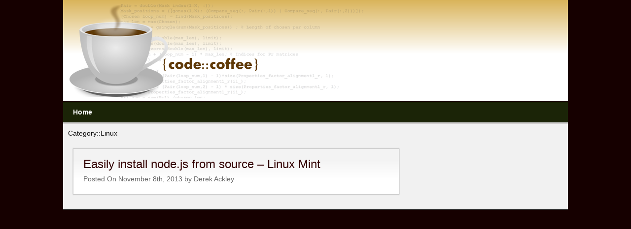

--- FILE ---
content_type: text/html; charset=UTF-8
request_url: http://www.codeovercoffee.com/category/linux/
body_size: 591
content:
<!DOCTYPE html>
<html>
    <head>
    <title>Code over Coffee   &raquo; Linux</title>
        <link rel="stylesheet" type="text/css" media="all" href="http://www.codeovercoffee.com/wp-content/themes/codecoffee/style.css" />
    </head>
    <body class="archive category category-linux category-4">
        <div id="site-container">
            <div id="header">
            <img src="http://www.codeovercoffee.com/wp-content/themes/codecoffee/images/code-coffee.png" alt="Code over Coffee" />
            </div><!-- /header -->
            <div id="top-nav">
                <ul>
                    <li><a href="http://www.codeovercoffee.com">Home</a></li>
                                    </ul>
            </div><!-- /top-nav -->

            <div id="content-container">
            <div class="clearfix">
                <div class="page-title">
                    <h1>Category::Linux</h1>
                </div><!-- .page-title -->
                <div id="column-left">
                    <div class="post-container">
<!-- The Loop -->
                    
                        <div class="post-75 post type-post status-publish format-standard hentry category-linux category-node-js tag-javascript tag-linux-mint tag-node-js" id="post-75">
                            <h2><a href="http://www.codeovercoffee.com/easily-install-node-js-from-source-linux-mint/">Easily install node.js from source &#8211; Linux Mint</a></h2>
                            <small>Posted On November 8th, 2013  by Derek Ackley </small>
                            

--- FILE ---
content_type: text/css
request_url: http://www.codeovercoffee.com/wp-content/themes/codecoffee/style.css
body_size: 1766
content:
/*============================================
Theme Name: CodeCoffee
Theme Version: 1.0
Them URI: http://codeovercoffee.com
Author: Nykc Studios
Author URI: http://nykcstudios.com
=============================================*/
/* @reset ------------------------------------------------- */
html, body, div, span, applet, object, iframe,
h1, h2, h3, h4, h5, h6, p, blockquote, pre,
a, abbr, acronym, address, big, cite, code,
del, dfn, font, img, ins, kbd, q, s, samp,
small, strike, sub, sup, tt, var,
dl, dt, dd, ol, ul, li,
fieldset, form, label, legend,
table, caption, tbody, tfoot, thead, tr, th, td {
  margin: 0;
  padding: 0;
  border: 0;
  outline: 0;
  font-weight: inherit;
  font-style: inherit;
  font-size: 100%;
  font-family: inherit;
  vertical-align: baseline;
}

/* @setup ------------------------------------------------- */
html {
  font-size: 100.01%;
}

body {
  font-family: arial, helvetica, sans-serif;
  font-size: 14px;
  line-height: 21px;
  border: 0;
  color: #111;
  background: #160000;
}

ul, ol {
  list-style: none;
}

img {
  border: none;
}

a, a:link, a:visited {
  text-decoration: none;
  color: #CC9966;
}

a:hover, a:active {
  text-decoration: underline;
  color: #160000;
}

/* @structure --------------------------------------------- */
#site-container {
  width: 1024px;
  margin: 0 auto;
  background: #F1F1F1;
}

/* @header ------------------------------------------------ */
#header {
  border-bottom: 1px solid #110000;
  background-color: #FFF;
  color: #FFF;
}
#header h1 {
  font-size: 36px;
  font-weight: bold;
}

/* @top-nav ----------------------------------------------- */
#top-nav {
  background-color: #1b2407;
  margin: 0;
  padding: 10px 0;
  border-top: 1px solid #BBB;
  border-bottom: 1px solid #BBB;
}
#top-nav ul, #top-nav li {
  display: inline;
  list-style: none;
  padding: 10px;
}
#top-nav a {
  font-weight: bold;
  color: #FFF;
  text-decoration: none;
}
#top-nav a:hover {
  color: #CC9966;
}

/* @page content ---------------------------------------------- */
#content-container {
  background-color: #F1F1F1;
  padding: 10px;
  border-top: 1px solid #110000;
  border-bottom: 1px solid #111;
}
#content-container #column-left {
  float: left;
  width: 660px;
}
#content-container #column-right {
  float: right;
  width: 310px;
}
#content-container #column-right h3 {
  color: #330000;
  font-size: 16px;
  font-weight: bold;
  text-transform: uppercase;
}
#content-container #column-right .widget {
  border: 1px solid #CCC;
  background-color: #F3F3F3;
  width: 260px;
  padding: 20px;
  margin: 20px 0;
  box-shadow: 0 0 2px #AAA;
  -moz-box-shadow: 0 0 2px #AAA;
  -webkit-box-shadow: 0 0 2px #AAA;
}

/* @post content ---------------------------------------------- */
.post-container h2 {
  font-size: 24px;
  font-weight: normal;
  padding-bottom: 10px;
}
.post-container p {
  padding: 10px 0;
}
.post-container .postmetadata {
  font-size: 12px;
  color: #330000;
}
.post-container small {
  color: #666;
}
.post-container a {
  text-decoration: none;
  color: #330000;
}
.post-container a:hover {
  color: #CC9966;
  border-bottom: 1px dashed #888;
}

.post {
  width: 620px;
  padding: 20px;
  margin: 20px 10px;
  border: 1px solid #CCC;
  background-color: #F3F3F3;
  background-image: linear-gradient(top, #f3f3f3 22%, white 65%);
  background-image: -o-linear-gradient(top, #f3f3f3 22%, white 65%);
  background-image: -moz-linear-gradient(top, #f3f3f3 22%, white 65%);
  background-image: -webkit-linear-gradient(top, #f3f3f3 22%, white 65%);
  background-image: -ms-linear-gradient(top, #f3f3f3 22%, white 65%);
  box-shadow: 0 0 2px #AAA;
  -moz-box-shadow: 0 0 2px #AAA;
  -webkit-box-shadow: 0 0 2px #AAA;
}
.single .post {
  width: 660px;
  margin: 0;
  padding: 10px;
  border: none;
  background-color: #F1F1F1;
  background-image: none;
  box-shadow: none;
  -moz-box-shadow: none;
  -webkit-box-shadow: none;
}

/* @comments -------------------------------------------------- */
#comments, #respond {
  padding: 5px;
  width: 660px;
}
#comments h3, #respond h3 {
  font-size: 18px;
  color: #000;
  padding: 5px;
  margin: 10px 0;
  border-bottom: 1px dashed #CCC;
}
#comments a:link, #comments a:visited, #respond a:link, #respond a:visited {
  color: #444;
  text-decoration: none;
}
#comments a:hover, #comments a:active, #respond a:hover, #respond a:active {
  color: #555;
  text-decoration: underline;
}

#comments .children {
  margin-top: 10px;
  margin-left: 25px;
}

.comment h3 {
  padding: 0 !important;
  border: none !important;
}

.comment_navi {
  margin: 10px;
  font-size: 14px;
  font-weight: bold;
}
.comment_navi .alignright {
  float: right;
}

.commentlist p {
  clear: left;
  margin: 5px 10px 5px 0;
  font-size: 14px;
  line-height: 21px;
}
.commentlist .comment {
  margin: 15px 0 10px;
  padding: 5px 5px 10px 10px;
  list-style: none;
  background: #F3F3F3;
  border-top: 2px solid #BBB;
}

.comment-author img {
  float: left;
  margin: 5px 10px 5px 0;
}
.comment-author .says {
  display: none;
}
.comment-author .fn {
  line-height: 30px;
  font-weight: bold;
  font-size: 1.3em;
  font-style: normal;
}

.comment-reply-link {
  text-decoration: underline !important;
  color: #0066DD !important;
}

#commentform {
  margin: 5px 10px 0 0;
}
#commentform p {
  margin: 5px 0 15px 10px;
}
#commentform input {
  display: block;
  width: 250px;
  border: 2px solid #CCC;
  padding: 5px;
  margin: 0 0 15px 0;
}
#commentform textarea {
  display: block;
  width: 100%;
  border: 2px solid #CCC;
  padding: 5px;
  margin: 0 0 20px 0;
}
#commentform label {
  font-size: 1.0em;
  font-weight: bold;
}
#commentform #submit {
  cursor: pointer;
  margin: 15px 0;
  font-weight: bold;
  padding: 5px;
}

.nocomments {
  margin: 10px;
  padding: 0;
}

.comment-form-comment {
  padding-right: 10px;
}

/* @footer ---------------------------------------------------- */
#footer {
  background-color: #000;
  min-height: 150px;
  color: #FFF;
  padding: 20px;
  border-top: 1px solid #888;
}
#footer .copyright {
  font-size: 10px;
}

/* @group fix aka clearfix hack--------------------------------------------- */
.clearfix:before,
.clearfix:after {
  content: "";
  display: table;
}

.clearfix:after {
  clear: both;
}

.clearfix {
  zoom: 1;
  /* For IE 6/7 (trigger hasLayout) */
}
